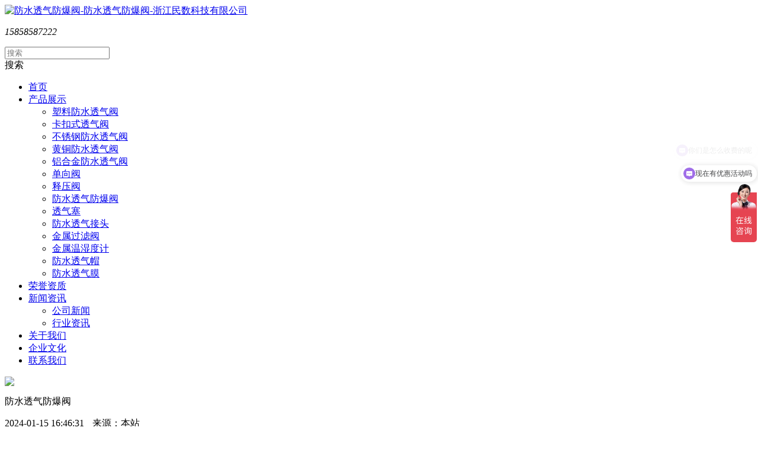

--- FILE ---
content_type: text/html; charset=utf-8
request_url: http://zjmskj.com.cn/Product_26/181.html
body_size: 3948
content:
<!DOCTYPE html PUBLIC "-//W3C//DTD XHTML 1.0 Transitional//EN" "http://www.w3.org/TR/xhtml1/DTD/xhtml1-transitional.dtd">
<html xmlns="http://www.w3.org/1999/xhtml" class="agent-pc theme-w theme-wgreen">
<head>
<meta http-equiv="Content-Type" content="text/html; charset=utf-8">
<meta name=renderer content=webkit>
<meta http-equiv="X-UA-Compatible" content="IE=edge,chrome=1">

<meta name="viewport" content="width=device-width, initial-scale=1.0, maximum-scale=1.0, user-scalable=0">
<meta content="yes" name="apple-mobile-web-app-capable" />
<meta content="black" name="apple-mobile-web-app-status-bar-style" />
<meta content="telephone=no" name="format-detection" />
<title>防水透气防爆阀-防水透气防爆阀-浙江民数科技有限公司</title>
<meta name="keywords" content="浙江民数科技有限公司,防水透气垫,防水透气阀,透气堵头,透气帽,透气膜">
<meta name="description" content="浙江民数科技有限公司为一家专业从事防水透气膜产品的研发、生产、销售的民营科技企业，产品主要应用于车灯、户外灯具、车用电器、通信器材、便携设备、电机、农业化工容器包装、植保组培等领域。">

<link rel="stylesheet" type="text/css" href="/template/178/css/editorPageStyle.css">
<link rel="stylesheet" type="text/css" href="/template/178/css/lib2.css">
<link rel="stylesheet" type="text/css" href="/template/178/css/style.css">
<link rel="stylesheet" type="text/css" href="/template/178/css/des.css">
<link rel="stylesheet" type="text/css" href="/template/178/css/wgreen.css">
<link rel="stylesheet" type="text/css" href="/template/178/css/css.css">
<script type="text/javascript" src="/template/178/js/jquery.min.js"></script>
<script type="text/javascript" src="/template/178/js/web.js" data-main="postMain"></script>
<script type="text/javascript" src="/template/178/js/plugs.js"></script>
 <script type="text/javascript" src="/template/178/js/inc.js"></script>
<script>
var _hmt = _hmt || [];
(function() {
  var hm = document.createElement("script");
  hm.src = "https://hm.baidu.com/hm.js?a061d8c2055192257f5b1e59b099bce8";
  var s = document.getElementsByTagName("script")[0]; 
  s.parentNode.insertBefore(hm, s);
})();
</script>
</head>

<body id="longPage" class="gh0  longPage  bodylistpost bodyproject cn">

<div class="bodyMask"></div>
<div id="header"> <div class="wrapper"> <div class="content">

  <div id="headTop">
    <a href="/" id="logo">
    <img src="/static/upload/image/20230722/1690013050293288.png" style="height: auto;" alt="防水透气防爆阀-防水透气防爆阀-浙江民数科技有限公司" title="防水透气防爆阀-防水透气防爆阀-浙江民数科技有限公司">
    </a>

    <div id="hcontact" class="fr"><i class="fa fa-phone"></i>
    <p><span class="telNum"><em>15858587222</em></span>
   </p> </div>

    <div id="search-header" class="searchGroup">
    <div class="search_wrap">
        <div class="searchBox">
            <div class="searchFormGroup">
                <input type="text" placeholder="搜索" autocorrect="off" autocapitalize="off" autocomplete="off" spellcheck="false" />
                <div class="searchSub"><span>搜索</span><i class="fa fa-search" aria-hidden="true"></i></div>
            </div>
            <div class="searchClose"><i class="fa fa-times" aria-hidden="true"></i></div>
        </div>
    </div>
    </div>
  </div>

  <div id="navWrapper">
    <div class="content">
    <ul class="nav movedx" data-movedx-mid="1">
     <li class="navitem"> <a   href="/" target="_self"> <span data-title="首页">首页</span> </a></li>
    
     <li class="navitem"> <a   href="/Product_3/" title="" target="_self"> <span data-title="产品展示">产品展示</span>
      <i class="fa fa-angle-down"></i></a>
        <ul class="subnav">
        
        <li> <a  href="/Product_19/" title="塑料防水透气阀" target="_self">塑料防水透气阀</a></li>
        
        <li> <a  href="/Product_20/" title="卡扣式透气阀" target="_self">卡扣式透气阀</a></li>
        
        <li> <a  href="/Product_21/" title="不锈钢防水透气阀" target="_self">不锈钢防水透气阀</a></li>
        
        <li> <a  href="/Product_22/" title="黄铜防水透气阀" target="_self">黄铜防水透气阀</a></li>
        
        <li> <a  href="/Product_23/" title="铝合金防水透气阀" target="_self">铝合金防水透气阀</a></li>
        
        <li> <a  href="/Product_24/" title="单向阀" target="_self">单向阀</a></li>
        
        <li> <a  href="/Product_25/" title="释压阀" target="_self">释压阀</a></li>
        
        <li> <a  href="/Product_26/" title="防水透气防爆阀" target="_self">防水透气防爆阀</a></li>
        
        <li> <a  href="/Product_27/" title="透气塞" target="_self">透气塞</a></li>
        
        <li> <a  href="/Product_28/" title="防水透气接头" target="_self">防水透气接头</a></li>
        
        <li> <a  href="/Product_29/" title="金属过滤阀" target="_self">金属过滤阀</a></li>
        
        <li> <a  href="/Product_30/" title="金属温湿度计" target="_self">金属温湿度计</a></li>
        
        <li> <a  href="/Product_31/" title="防水透气帽" target="_self">防水透气帽</a></li>
        
        <li> <a  href="/Product_32/" title="防水透气膜" target="_self">防水透气膜</a></li>
        
       </ul>
     </li>
    
     <li class="navitem"> <a   href="/Honor_2/" title="" target="_self"> <span data-title="荣誉资质">荣誉资质</span>
      </a></li>
    
     <li class="navitem"> <a   href="/News_6/" title="" target="_self"> <span data-title="新闻资讯">新闻资讯</span>
      <i class="fa fa-angle-down"></i></a>
        <ul class="subnav">
        
        <li> <a  href="/News_17/" title="公司新闻" target="_self">公司新闻</a></li>
        
        <li> <a  href="/News_18/" title="行业资讯" target="_self">行业资讯</a></li>
        
       </ul>
     </li>
    
     <li class="navitem"> <a   href="/About_1/" title="" target="_self"> <span data-title="关于我们">关于我们</span>
      </a></li>
    
     <li class="navitem"> <a   href="/About_11/" title="" target="_self"> <span data-title="企业文化">企业文化</span>
      </a></li>
    
     <li class="navitem"> <a   href="/About_9/" title="" target="_self"> <span data-title="联系我们">联系我们</span>
      </a></li>
    
       </ul>
    </div>
  </div>

<div class="clear"></div>

 </div> </div> </div>

<div id="sitecontent" class="ff_sitecontent">
<div class="npagePage post ff_postPage ">
<style type="text/css">
/*#banner div {height:600px;}*/
.container_content{
    padding-top:0!important;
}
</style>

<div id="banner">
<img src="/static/upload/image/20240115/1705308739881461.jpg">
</div>

<div class="content"><div class="mlistpost project module"><div class="module_container"><div class="container_content"><div class="content_wrapper"><div id="postWrapper">
<div id="postSlider" class="postSlider mlist" style="display: none;">
<div class="tab_content">
<div class="item_block item_block_0">
<div class="wrapper">
<div class="item_img">
<img src="/static/upload/image/20240417/1713318251425903.jpg" />
</div>
</div>
</div>

</div>
</div>
<div class="postContent">
<div class="postInfo" style="style="display: none;"">
<div class="mainInfor">
<p class="title">防水透气防爆阀</p>
<p class="subtitle"></p>
<p class="usetdate">
<span>2024-01-15 16:46:31</span>
<span style="margin-left: 10px;">来源：本站</span>
</p>
</div>
<div class="description"></div>
</div>
<div class="postbody" style="background-color: #fff"><p style="text-align: center"><img src="/static/upload/image/20240417/1713318376144707.jpg" alt="1712040986646507.jpg"/></p><p style="text-align: center"><img src="/static/upload/image/20240115/1705308779783791.jpg" style=""/></p><p style="text-align: center"><img src="/static/upload/image/20240115/1705308779261544.jpg" style=""/></p><p><br/></p></div>
<div class="conTabBtn tabBtn">
<a href="javascript:;" title="没有了！" class="post-prev">

<div class="img-wrap">
<div style="background-image: url(/static/images/nopic.png)"></div>
<img src="/static/images/nopic.png" alt="没有了！">
</div>

<div class="infor-wrap">
<span class="title">没有了！</span>
</div>
<i class="details"></i>
<div class="tabMask"></div>
</a>
<a href="/Product_26/182.html" title="金属防爆阀MS-FBFLC-B25" class="post-next">

<div class="img-wrap">
<div style="background-image: url(/static/upload/image/20240115/1705309157214303.jpg)"></div>
<img src="/static/upload/image/20240115/1705309157214303.jpg" alt="金属防爆阀MS-FBFLC-B25">
</div>

<div class="infor-wrap">
<span class="title">金属防爆阀MS-FBFLC-B25</span>
</div>
<i class="details"></i>
<div class="tabMask"></div>
</a>
</div>
</div>
    <div class="listWrap">
<div id="listContent" class="listContent_post">
<h3>相关内容</h3>
<div class="item_tags">

</div>
<div class="mlist type04">
<div class="content_wrapper"><div class="content_list clearfix">

<div id="item_block_0"  class="item_block_0 item_block wow" style="animation-delay:.0s">
<div class="item_index">1</div>
<a href="/Product_26/181.html" class="item_box">
<div href="/Product_26/181.html" class="item_img" target="_blank">
<img src="/static/upload/image/20240417/1713318251425903.jpg" />
<div class="item_mask"></div>
</div>
<div class="item_wrapper clearfix">
<div class="item_info clearfix">
<p class="title ellipsis">防水透气防爆阀</p>
<p class="subtitle ellipsis"></p>
</div>
<div class="item_des">
<p class="description"></p>
</div>
<span href="/Product_26/181.html" class="details hide">
MORE<i class="fa fa-angle-right" aria-hidden="true"></i>
</span>
</div>
<div class="item_index">1</div>
</a>
<a href="/Product_26/181.html" class="details">
MORE<i class="fa fa-angle-right" aria-hidden="true"></i>
</a>
<div class="item_tags clearfix">
<i class="fa fa-tags"></i>

</div>
</div>

<div id="item_block_1"  class="item_block_1 item_block wow" style="animation-delay:.1s">
<div class="item_index">2</div>
<a href="/Product_26/182.html" class="item_box">
<div href="/Product_26/182.html" class="item_img" target="_blank">
<img src="/static/upload/image/20240115/1705309157214303.jpg" />
<div class="item_mask"></div>
</div>
<div class="item_wrapper clearfix">
<div class="item_info clearfix">
<p class="title ellipsis">金属防爆阀MS-FBFLC-B25</p>
<p class="subtitle ellipsis"></p>
</div>
<div class="item_des">
<p class="description"></p>
</div>
<span href="/Product_26/182.html" class="details hide">
MORE<i class="fa fa-angle-right" aria-hidden="true"></i>
</span>
</div>
<div class="item_index">2</div>
</a>
<a href="/Product_26/182.html" class="details">
MORE<i class="fa fa-angle-right" aria-hidden="true"></i>
</a>
<div class="item_tags clearfix">
<i class="fa fa-tags"></i>

</div>
</div>

<div id="item_block_2"  class="item_block_2 item_block wow" style="animation-delay:.2s">
<div class="item_index">3</div>
<a href="/Product_33/183.html" class="item_box">
<div href="/Product_33/183.html" class="item_img" target="_blank">
<img src="/static/upload/image/20240402/1712040798156304.jpg" />
<div class="item_mask"></div>
</div>
<div class="item_wrapper clearfix">
<div class="item_info clearfix">
<p class="title ellipsis">金属防爆阀</p>
<p class="subtitle ellipsis"></p>
</div>
<div class="item_des">
<p class="description"></p>
</div>
<span href="/Product_33/183.html" class="details hide">
MORE<i class="fa fa-angle-right" aria-hidden="true"></i>
</span>
</div>
<div class="item_index">3</div>
</a>
<a href="/Product_33/183.html" class="details">
MORE<i class="fa fa-angle-right" aria-hidden="true"></i>
</a>
<div class="item_tags clearfix">
<i class="fa fa-tags"></i>

</div>
</div>

</div>
</div>
<div class="clear"></div>
</div>
</div>
            </div>
</div>


</div></div><div class="clear"></div></div></div></div></div></div>
    <div id="footer">
    <p>
    <span class="ellipsis">Copyright © 2024 浙江民数科技有限公司 All Rights Reserved. </span>
    <a class="beian" href="http://beian.miit.gov.cn" rel="nofollow" style="color: #363636;vertical-align: top; font-size:18px;margin-left: 10px;display: inline-block;" target="_blank" title="浙ICP备19038069号-1">浙ICP备19038069号-1 </a>
    </p>
    </div>
    <div id="shares">
    <a href="http://service.weibo.com/share/share.php?"  rel="nofollow" target="_blank" id="sweibo"> <i class="fa fa-weibo"></i>
    </a>
    <a href="javascript:;" id="sweixin"> <i class="fa fa-mobile"></i> </a>
    <a href="javascript:;" id="gotop"> <i class="fa fa-angle-up"></i>
    </a>
    </div>

    <div class="fixed" id="fixed_weixin">
    <div class="fixed-container">
    <div id="qrcode"></div>
    <p>扫描二维码分享到微信</p>
    </div>
    </div>
    <div id="online_open">
    <i class="fa fa-comments-o"></i>
    </div>

    <div id="online_lx">
    <div id="olx_head">在线咨询
    <i class="fa fa-times fr" id="online_close"></i>
    </div>
    <ul id="olx_qq">
    <li>
    <a href="tencent://message/?uin=2713374762&Menu=yes">
    <i class="fa fa-qq"></i>2713374762
    </a>
    </li>
    </ul>
    <div id="olx_tel">
    <div>
    <i class="fa fa-phone"></i>联系电话
    </div>
    <p style="line-height:35px;">0577-62891001</p>
	<p style="line-height:35px;">15858587222</p>
    </div>
    </div>
	
	

<div class="hide">
<script>
var searchAddr = '/search/?keyword=';
function jumpToSearch ($el){
var searchInfor = $el.val();
window.open(searchAddr + searchInfor);
}
$('.searchGroup .searchSub').click(function (){
    jumpToSearch($(this).parent().find('input'));
    return false;
});
$('.searchGroup input').on({
    'keydown': function (ev){
if (ev.keyCode == 13) {
    jumpToSearch($(this));
}
},
'blur': function () {
var _this = this;
setTimeout(function() {
    $(_this).val("");
},200);
}
});
</script>
<script src="/template/178/js/mvideo.js" type="text/javascript"></script>
</div>
</body>
</html>